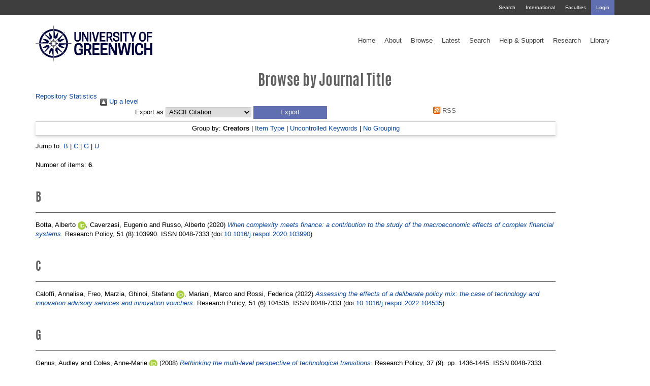

--- FILE ---
content_type: text/html; charset=utf-8
request_url: https://gala.gre.ac.uk/view/journals/Research_Policy.html
body_size: 28234
content:
<!DOCTYPE html>
<html xmlns="http://www.w3.org/1999/xhtml" class="gre no-nav no-banner 		  rnd4" data-fv="v1" id="1521922" lang="en-GB">
  <head>
    <meta charset="utf-8" />
    <meta content="IE=edge" http-equiv="X-UA-Compatible" />
    <meta content="width=device-width, initial-scale=1" name="viewport" />
    <meta content="1521922" name="dc.identifier" />
    <meta content="UU41KMRp_xInPGdy7XQ5eIKaaGLdgk9oI3Aj_OV1thM" name="google-site-verification" />
    <!--============= Standard metadata ==============--><!-- Framework (WebTeam) //--><!-- Version information //-->
    <meta content="v1" name="version_number" />
    <!-- Main Metadata //--><!-- University of Greenwich //-->
    <meta content="" name="keywords" />
    <meta content="" name="description" />
    <meta http-equiv="X-UA-Compatible" content="IE=edge" />
    <!--======== Page title =========-->
    <title>Greenwich Academic Literature Archive - Browse by Journal Title</title>


<!--Site home -->


<!-- Google Tag Manager -->
<!-- <script><![CDATA[(function(w,d,s,l,i){w[l]=w[l]||[];w[l].push({'gtm.start':
new Date().getTime(),event:'gtm.js'});var f=d.getElementsByTagName(s)[0], j=d.createElement(s),dl=l!='dataLayer'?'&l='+l:'';j.async=true;j.src=
'https://www.googletagmanager.com/gtm.js?id='+i+dl;f.parentNode.insertBefore(j,f);
})(window,document,'script','dataLayer','GTM-5HNVNB');]]></script>-->
<!-- End Google Tag Manager -->

<meta content="72B4AF736FE7BD97BA9BE42186D4877B" name="msvalidate.01" />
<!--=============================== CSS =================================-->
    <link href="https://fonts.googleapis.com/css?family=Work+Sans:300,400,500,600" rel="stylesheet" type="text/css" />

    <!-- Bootstrap core CSS -->
    <link href="/style/bootstrap.min.css" rel="stylesheet" />
 <link href="//netdna.bootstrapcdn.com/bootstrap/3.0.0/css/bootstrap-glyphicons.css" rel="stylesheet" />
    <!-- Library CSS -->

<!--    <link rel="stylesheet" href="https://maxcdn.bootstrapcdn.com/font-awesome/4.4.0/css/font-awesome.min.css"> -->
<!--<script src="https://use.fontawesome.com/2442cca5e8.js"></script>-->

<!-- <link rel="stylesheet" href="https://www.gre.ac.uk/_assets/libraries/font-awesome/css/font-awesome.min.css"> -->

<script src="https://use.fontawesome.com/31be7267c3.js">// <!-- No script --></script>

    <!-- Custom styles for this template -->
    <link href="/style/gre.css" media="print, screen" rel="stylesheet" type="text/css" />

<!--[if lte IE 8]>
    <link href="/__data/assets/css_file/0009/1486746/ie8.css" type="text/css" rel="stylesheet" media="print, screen" />
<![endif]-->

    <!-- Dev styles for this template -->
    <link href="/style/lesslessless.css" media="print, screen" rel="stylesheet" type="text/css" />
    <link href="/style/morelesscss.css" media="print, screen" rel="stylesheet" type="text/css" />
    <link href="/style/selectboxit.css" media="print, screen" rel="stylesheet" type="text/css" />
    <link href="/style/jquery-ui.structure.min.css" media="print, screen" rel="stylesheet" type="text/css" />
    <link href="/style/jquery-ui.theme.min.css" media="print, screen" rel="stylesheet" type="text/css" />




<!--== Fallback for MSIE on SSL ==-->
<link href="https://fonts.googleapis.com/css?family=Oswald:300,400" rel="stylesheet" />



    <link href="/style/stylesheet.css" media="print, screen" rel="stylesheet" type="text/css" />


<!--========================== BROWSER ICONS ==========================-->
    <!--    Favicon    -->
<link href="https://www.gre.ac.uk/__data/assets/thumbnail/0006/1550796/varieties/v16.png" rel="icon" sizes="16x16" type="image/png" />  
<link href="https://www.gre.ac.uk/__data/assets/thumbnail/0006/1550796/varieties/v32.png" rel="icon" sizes="32x32" type="image/png" />  
<link href="https://www.gre.ac.uk/__data/assets/thumbnail/0006/1550796/varieties/v96.png" rel="icon" sizes="96x96" type="image/png" />  

    <!-- Apple touch icon -->
<link href="https://www.gre.ac.uk/__data/assets/thumbnail/0006/1550796/varieties/v180.png" rel="apple-touch-icon-precomposed" sizes="180x180" />  
<link href="https://www.gre.ac.uk/__data/assets/thumbnail/0006/1550796/varieties/v167.png" rel="apple-touch-icon-precomposed" sizes="167x167" />  
<link href="https://www.gre.ac.uk/__data/assets/thumbnail/0006/1550796/varieties/v152.png" rel="apple-touch-icon-precomposed" sizes="152x152" />  
<link href="https://www.gre.ac.uk/__data/assets/thumbnail/0006/1550796/varieties/v120.png" rel="apple-touch-icon-precomposed" />
<link href="https://www.gre.ac.uk/__data/assets/thumbnail/0006/1550796/varieties/v120.png" rel="apple-touch-icon" />

<meta content="Study with us" property="og:title" />
<meta content="" property="og:image" />
<meta content="University of Greenwich" property="og:site_name" />
<meta content="" property="og:description" />



<!--
  Running Squiz Matrix
  Developed by Squiz - http://www.squiz.net
  Squiz, Squiz Matrix, MySource, MySource Matrix and Squiz.net are registered Trademarks of Squiz Pty Ltd
  Page generated: 23 February 2018 10:21:40
-->

<link rel="Top" href="https://gala.gre.ac.uk/" />
    <link href="https://gala.gre.ac.uk/sword-app/servicedocument" rel="Sword" />
    <link rel="SwordDeposit" href="https://gala.gre.ac.uk/id/contents" />
    <link type="text/html" rel="Search" href="https://gala.gre.ac.uk/cgi/search" />
    <link title="Greenwich Academic Literature Archive" href="https://gala.gre.ac.uk/cgi/opensearchdescription" type="application/opensearchdescription+xml" rel="Search" />
    <script type="text/javascript">
// <![CDATA[
var eprints_http_root = "https://gala.gre.ac.uk";
var eprints_http_cgiroot = "https://gala.gre.ac.uk/cgi";
var eprints_oai_archive_id = "gala.gre.ac.uk";
var eprints_logged_in = false;
var eprints_logged_in_userid = 0; 
var eprints_logged_in_username = ""; 
var eprints_logged_in_usertype = ""; 
var eprints_lang_id = "en";
// ]]></script>
    <style type="text/css">.ep_logged_in { display: none }</style>
    <link href="/style/auto-3.4.6.css?1763026674" rel="stylesheet" type="text/css" />
    <script src="/javascript/auto-3.4.6.js?1745400134" type="text/javascript">
//padder
</script>
    <!--[if lte IE 6]>
        <link rel="stylesheet" type="text/css" href="/style/ie6.css" />
   <![endif]-->
    <meta name="Generator" content="EPrints 3.4.6" />
    <meta content="text/html; charset=UTF-8" http-equiv="Content-Type" />
    <meta http-equiv="Content-Language" content="en" />
    

</head>
  <body class="hero no-hack " data-extjs="lc" data-hero-video="" id="default"><!-- Google Tag Manager (noscript) -->
<noscript><iframe height="0" src="https://www.googletagmanager.com/ns.html?id=GTM-5HNVNB" style="display:none;visibility:hidden" width="0"></iframe></noscript>
<!-- End Google Tag Manager (noscript) -->

<!--================ TOP NAVIGATION ======================-->
<!--=============== Top bar nav ===============-->
  
    
						
						<a class="sr-only" href="#skip">Skip navigation <i aria-hidden="true" class="fa fa-step-forward"></i></a>
    <nav class="navbar navbar-fixed-top">
       <div class="navbar-top">
          <div class="container">
<!--
            <div id="sitesearch" class="hidden-xs">
              <form action="http://search.gre.ac.uk/s/search.html" method="GET" role="search">
                  <label for="query" class="hidden"><i class="fa fa-search">Search</i></label>
                  <input type="hidden" name="collection" value="website-meta">
                  <input type="hidden" name="profile" value="_default">
                  <input class="search-input" required="" name="query" id="query" title="Search query" type="text" value="" accesskey="q" placeholder="Search site" data-ng-disabled="isDisplayed('cart') || isDisplayed('history')">
                <input type="hidden" name="form" value="simple">
                <button type="submit" class="btn search-submit"><i class="fa fa-search"></i></button>
              </form>
            </div>
-->
            <ul class="nav navbar-nav">
              <li><a class="nav_header_search" href="https://www.gre.ac.uk/search">Search</a></li>
              <li><a class="nav_header_international" href="https://www.gre.ac.uk/international">International</a></li>
              <li><a class="nav_header_faculties" href="https://www.gre.ac.uk/about-us/faculty">Faculties</a></li>
      	      <li class="highlight"><div class="ep_gre_login_status"><a class="ep_tm_key_tools_item_link" href="/cgi/users/home">Login</a></div></li>
            </ul>
          </div>
        </div>          <div class="container navbar-main">
            <div class="navbar-header">
            <button aria-controls="mobile-nav" aria-expanded="false" class="navbar-toggle collapsed" data-target="#mobile-nav" data-toggle="collapse" type="button">

<!--        <span class="sr-only">Toggle navigation</span>
              <span class="icon-bar"></span>
              <span class="icon-bar"></span>
              <span class="icon-bar"></span>
-->
              Menu
            </button>

<!-- logo -->
	   <a class="navbar-brand" href="https://www.gre.ac.uk">
<img alt="University of Greenwich" class="logo-lg" src="/images/logo_blue_550.png" /><img alt="University of Greenwich" class="logo-sm" src="/images/logo_blue_550.png" /></a>

          </div><div aria-expanded="false" class="collapse" id="mobile-nav" role="navigation">

<ul class="nav navbar-nav">

  <li><a class="nav_main_home" href="/">Home</a></li>

  <li><a class="nav_main_about" href="/information.html">About</a></li>

  <li><a class="nav_main_browse" href="/view">Browse</a></li>

  <li><a class="nav_main_latest" href="/cgi/latest">Latest</a></li>

  <li><a class="nav_main_search" href="/cgi/search/advanced">Search</a></li>

  <li><a class="nav_main_guide" href="/keyinfo.html">Help &amp; Support</a></li>

  <li><a class="nav_main_research" href="https://www.gre.ac.uk/research">Research</a></li>

  <li><a class="nav_main_library" href="http://www.gre.ac.uk/it-and-library/library">Library</a></li>

</ul>

</div><div class="collapse navbar-collapse" id="desktop-nav" role="navigation">
  
  <ul class="nav navbar-nav main-nav">
    <li class="dropdown"><a class="nav_main_home" href="/">Home</a></li> 
     
    <li class="dropdown"><a class="nav_main_about" href="/information.html">About</a></li> 
     
    <li class="dropdown"><a class="nav_main_browse" href="/view">Browse</a></li> 
 
    <li class="dropdown"><a class="nav_main_latest" href="/cgi/latest">Latest</a></li> 
    
    <li class="dropdown"><a class="nav_main_search" href="/cgi/search/advanced">Search</a></li> 
     
    <li class="dropdown"><a class="nav_main_guide" href="/keyinfo.html">Help &amp; Support</a></li> 
     
    <li class="dropdown"><a class="nav_main_research" href="https://www.gre.ac.uk/research">Research</a></li> 
 
    <li class="dropdown"><a class="nav_main_library" href="http://www.gre.ac.uk/it-and-library/library">Library</a></li>   
  </ul>
</div>        </div>
    </nav>
<div class="banner"></div>

<a id="skip" name="skip"></a><div class="container"><article><h1 class="sr-only">Browse by Journal Title</h1><div class="page-content"><!-- START PAGE CONTENT --><h1>Browse by Journal Title</h1>

<div class="user-menu">
	<ul id="ep_tm_menu_tools" class="ep_tm_key_tools"><li class="ep_tm_key_tools_item"><a href="https://gala.gre.ac.uk/cgi/stats/report" class="ep_tm_key_tools_item_link">Repository Statistics</a></li></ul>
</div>

<div class="ep_tm_page_content">
	<div class="no_link_decor"><a alt="[up]" href="./"><img src="/style/images/multi_up.png" alt="[up]"> Up a level</img></a></div><form action="/cgi/exportview" accept-charset="utf-8" method="get">
<div>
  <div class="ep_export_bar">
    <div><label for="export-format">Export as</label> <select id="export-format" name="format"><option value="Text">ASCII Citation</option><option value="BibTeX">BibTeX</option><option value="DC">Dublin Core</option><option value="GreenwichDC_For_OAI">Dublin Core</option><option value="XML">EP3 XML</option><option value="XMLwithCitation">EP3 XML with Citation</option><option value="EndNote">EndNote</option><option value="HTML">HTML Citation</option><option value="HTMLProfile">HTML Profile Citation</option><option value="JSON">JSON</option><option value="MARC::ASCII">MARC (ASCII)</option><option value="MARC::USMARC">MARC (ISO 2709)</option><option value="METS">METS</option><option value="CSV">Multiline CSV</option><option value="Ids">Object IDs</option><option value="ContextObject">OpenURL ContextObject</option><option value="RDFNT">RDF+N-Triples</option><option value="RDFN3">RDF+N3</option><option value="RDFXML">RDF+XML</option><option value="RefWorks">RefWorks</option><option value="Refer">Refer</option><option value="RIS">Reference Manager</option><option value="XMLwithCitationBrief">XML with Citation (Brief)</option></select><input type="submit" class="ep_form_action_button" role="button" value="Export" name="_action_export_redir" /><input type="hidden" id="view" value="journals" name="view" /><input type="hidden" id="values" value="Research_Policy" name="values" /></div>
    <div> <span class="ep_search_feed"><a href="/cgi/exportview/journals/Research_Policy/RSS2/Research_Policy.xml"><img border="0" alt="[RSS2 feed]" src="/style/images/feed-icon-14x14.png" /> RSS</a></span></div>
  </div>
  <div>
    <span>
      
    </span>
  </div>
</div>

</form><div class="ep_view_page ep_view_page_view_journals"><div class="ep_view_group_by">Group by: <span class="ep_view_group_by_current">Creators</span> | <a href="Research_Policy.type.html">Item Type</a> | <a href="Research_Policy.keywords.html">Uncontrolled Keywords</a> | <a href="Research_Policy.default.html">No Grouping</a></div><div class="ep_view_jump ep_view_journals_creators_name_jump"><div class="ep_view_jump_to">Jump to: <a href="#group_B">B</a> | <a href="#group_C">C</a> | <a href="#group_G">G</a> | <a href="#group_U">U</a></div></div><div class="ep_view_blurb">Number of items: <strong>6</strong>.</div><a name="group_B"></a><h2>B</h2><p>


    <span class="person orcid-person"><span class="person_name">Botta, Alberto</span> <a class="orcid" href="https://orcid.org/0000-0001-9464-8251" target="_blank"><img src="/images/orcid_id.svg" class="orcid-icon" alt="ORCID logo" /><span class="orcid-tooltip">ORCID: https://orcid.org/0000-0001-9464-8251</span></a></span>, <span class="person"><span class="person_name">Caverzasi, Eugenio</span></span> and <span class="person"><span class="person_name">Russo, Alberto</span></span>
  

(2020)

<a href="https://gala.gre.ac.uk/id/eprint/27940/"><em>When complexity meets finance: a contribution to the study of the macroeconomic effects of complex financial systems.</em></a>


    Research Policy, 51 (8):103990.
    
     ISSN 0048-7333
  


  



	 (doi:<a target="_blank" href="https://doi.org/10.1016/j.respol.2020.103990">10.1016/j.respol.2020.103990</a>)


</p><a name="group_C"></a><h2>C</h2><p>


    <span class="person"><span class="person_name">Caloffi, Annalisa</span></span>, <span class="person"><span class="person_name">Freo, Marzia</span></span>, <span class="person orcid-person"><span class="person_name">Ghinoi, Stefano</span> <a class="orcid" href="https://orcid.org/0000-0002-9857-4736" target="_blank"><img alt="ORCID logo" src="/images/orcid_id.svg" class="orcid-icon" /><span class="orcid-tooltip">ORCID: https://orcid.org/0000-0002-9857-4736</span></a></span>, <span class="person"><span class="person_name">Mariani, Marco</span></span> and <span class="person"><span class="person_name">Rossi, Federica</span></span>
  

(2022)

<a href="https://gala.gre.ac.uk/id/eprint/35903/"><em>Assessing the effects of a deliberate policy mix: the case of technology and innovation advisory services and innovation vouchers.</em></a>


    Research Policy, 51 (6):104535.
    
     ISSN 0048-7333
  


  



	 (doi:<a target="_blank" href="https://doi.org/10.1016/j.respol.2022.104535">10.1016/j.respol.2022.104535</a>)


</p><a name="group_G"></a><h2>G</h2><p>


    <span class="person"><span class="person_name">Genus, Audley</span></span> and <span class="person orcid-person"><span class="person_name">Coles, Anne-Marie</span> <a href="https://orcid.org/0000-0002-0383-9253" class="orcid" target="_blank"><img alt="ORCID logo" src="/images/orcid_id.svg" class="orcid-icon" /><span class="orcid-tooltip">ORCID: https://orcid.org/0000-0002-0383-9253</span></a></span>
  

(2008)

<a href="https://gala.gre.ac.uk/id/eprint/4734/"><em>Rethinking the multi-level perspective of technological transitions.</em></a>


    Research Policy, 37 (9).
     pp. 1436-1445.
     ISSN 0048-7333
  


  



	 (doi:<a href="https://doi.org/10.1016/j.respol.2008.05.006" target="_blank">10.1016/j.respol.2008.05.006</a>)


</p><a name="group_U"></a><h2>U</h2><p>


    <span class="person orcid-person"><span class="person_name">Ugur, Mehmet</span> <a href="https://orcid.org/0000-0003-3891-3641" class="orcid" target="_blank"><img class="orcid-icon" src="/images/orcid_id.svg" alt="ORCID logo" /><span class="orcid-tooltip">ORCID: https://orcid.org/0000-0003-3891-3641</span></a></span>, <span class="person"><span class="person_name">Churchill, Sefa Awaworyi</span></span> and <span class="person"><span class="person_name">Luong, Hoang M.</span></span>
  

(2019)

<a href="https://gala.gre.ac.uk/id/eprint/25423/"><em>What do we know about R&amp;D spillovers and productivity? Meta-analysis evidence on heterogeneity and statistical power.</em></a>


    Research Policy, 49 (1):103866.
    
     ISSN 0048-7333 (Print), 1873-7625 (Online)
  


  



	 (doi:<a target="_blank" href="https://doi.org/10.1016/j.respol.2019.103866">10.1016/j.respol.2019.103866</a>)


</p><p>


    <span class="person orcid-person"><span class="person_name">Ugur, Mehmet</span> <a target="_blank" class="orcid" href="https://orcid.org/0000-0003-3891-3641"><img src="/images/orcid_id.svg" class="orcid-icon" alt="ORCID logo" /><span class="orcid-tooltip">ORCID: https://orcid.org/0000-0003-3891-3641</span></a></span>, <span class="person"><span class="person_name">Trushin, Eshref</span></span> and <span class="person"><span class="person_name">Solomon, Edna</span></span>
  

(2016)

<a href="https://gala.gre.ac.uk/id/eprint/15510/"><em>Inverted-U relationship between R&amp;D intensity and survival: evidence on scale and complementarity effects in UK data.</em></a>


    Research Policy, 45 (7).
     pp. 1474-1492.
     ISSN 0048-7333
  


  



	 (doi:<a target="_blank" href="https://doi.org/10.1016/j.respol.2016.04.007">10.1016/j.respol.2016.04.007</a>)


</p><p>


    <span class="person orcid-person"><span class="person_name">Ugur, Mehmet</span> <a target="_blank" class="orcid" href="https://orcid.org/0000-0003-3891-3641"><img alt="ORCID logo" src="/images/orcid_id.svg" class="orcid-icon" /><span class="orcid-tooltip">ORCID: https://orcid.org/0000-0003-3891-3641</span></a></span>, <span class="person"><span class="person_name">Trushin, Eshref</span></span>, <span class="person"><span class="person_name">Solomon, Edna</span></span> and <span class="person orcid-person"><span class="person_name">Guidi, Francesco</span> <a target="_blank" href="https://orcid.org/0000-0002-2682-189X" class="orcid"><img alt="ORCID logo" class="orcid-icon" src="/images/orcid_id.svg" /><span class="orcid-tooltip">ORCID: https://orcid.org/0000-0002-2682-189X</span></a></span>
  

(2016)

<a href="https://gala.gre.ac.uk/id/eprint/15854/"><em>R&amp;D and productivity in OECD firms and industries: a hierarchical meta-regression analysis.</em></a>


    Research Policy, 45 (10).
     pp. 2069-2086.
     ISSN 0048-7333
  


  



	 (doi:<a href="https://doi.org/10.1016/j.respol.2016.08.001" target="_blank">10.1016/j.respol.2016.08.001</a>)


</p><div class="ep_view_timestamp">This list was generated on <strong>Wed Jan 21 07:12:35 2026 UTC</strong>.</div></div>
</div>

    <!-- END PAGE CONTENT -->

  </div></article></div> <!-- END main section -->

<!--==================================== PAGE END JAVASCRIPT =======================================-->
			
						    <!--================ Bootstrap core JavaScript =============== -->
    <!-- Placed at the end of the document so the pages load faster -->
    <script src="https://ajax.googleapis.com/ajax/libs/jquery/1.11.3/jquery.min.js">// <!-- No script --></script>
    <script>jQuery.noConflict(); </script>
    <script src="/javascript/bootstrap.min.js">// <!-- No script --></script> <!-- GREENWICH-234: [2024-FEB-20/ajm1n23] -->

    <!--<script src="/__data/assets/js_file/0010/1143685/externalscripts.js"/>

    <script src="/__data/assets/js_file/0007/1137922/bootstrap.min.js"/>
<script src="/__data/assets/js_file/0008/1137932/handlebars-v4.0.4.js"/>-->
   <!-- programme search -->
    <!--<script src="/__data/assets/js_file/0010/1137916/programmesearchjs.js"/>-->
    <!-- IE10 viewport hack for Surface/desktop Windows 8 bug -->
    <!--<script src="/__data/assets/js_file/0008/1137923/ie10-viewport-bug-workaround.js"></script>--><!--================ Conversion hacks JavaScript =============== -->
    <!--<script src="/__data/assets/js_file/0008/1137914/hacks.js" type="text/javascript"/>-->
					<!--================ Standard university JavaScript =============== -->
<!--<script src="/__data/assets/js_file/0004/1206274/js-cookie.js"/>
    <script src="/__data/assets/js_file/0010/1168966/gre.js" type="text/javascript"/>
    <script src="/__data/assets/js_file/0006/1148658/gre-listeners.js" type="text/javascript"/>-->
					
<!-- this is for the siteimprove analytics demo. GE -->

<script type="text/javascript">
//<![CDATA[
(function() {
var sz = document.createElement('script'); sz.type = 'text/javascript'; sz.async = true;
sz.src = '//siteimproveanalytics.com/js/siteanalyze_51623567.js';
var s = document.getElementsByTagName('script')[0]; s.parentNode.insertBefore(sz, s);
})();//]]>
</script>
<!--================ Other libraries JavaScript =============== -->


<!--
<script src="/__data/assets/js_file/0017/1141352/htmlparser.js"/>

<script src="/__data/assets/js_file/0019/1141354/postscribe_min.js"/>

<script src="/__data/assets/js_file/0012/1159698/momentjs.js"/>

<script src="/__data/assets/js_file/0003/1168644/jquery-ui.min.js"/>
<script src="/__data/assets/js_file/0007/1168648/selectboxit.js"/>
<script src="/__data/assets/js_file/0003/1123923/jets.min.js"/>
-->


<div id="postscribe-scripts"></div><!--================ Document ready JavaScript =============== -->

    <script type="text/javascript">//<![CDATA[

    $( document ).ready(function() {



<!-- =============== General namespacing =============== -->

var sHTMLID = $('html').attr('id');
var namespace = '';

if (typeof sHTMLID !== typeof undefined && sHTMLID !== false) {
    namespace = sHTMLID;
}

var sBodyClass = $('body').attr('class');
var pagetype = '';

if (typeof sBodyClass !== typeof undefined && sBodyClass !== false) {
    pagetype = sBodyClass;
}

<!-- =============== JS namespacing =============== -->

fireScripts();


<!-- =============== Conversion hacks =============== -->

var sVersion = $('html').data('fv');

if(sVersion != 'v1') {


       layoutHacks(true,pagetype,namespace);


}

    });



    //]]></script>


						<script>//<![CDATA[
  (function(i,s,o,g,r,a,m){i['GoogleAnalyticsObject']=r;i[r]=i[r]||function(){
  (i[r].q=i[r].q||[]).push(arguments)},i[r].l=1*new Date();a=s.createElement(o),
  m=s.getElementsByTagName(o)[0];a.async=1;a.src=g;m.parentNode.insertBefore(a,m)
  })(window,document,'script','https://www.google-analytics.com/analytics.js','ga');

  ga('create', 'UA-1380516-7', 'auto');
  ga('send', 'pageview');

//]]></script>

						

<!--==================================== SUBSITE FOOTER SECTION =======================================-->
  


<!--==================================== FOOTER SECTION =======================================-->

  
    
						
						





<div class="hidden">G 1138238</div>
<footer class="site-footer">
  <div class="container" id="footer-nav" role="navigation">
   <nav>
<div class="footer-column col-sm-6 col-lg-3 media-buttons">

<h3>Connect with us</h3>

<ul>

<li><a class="nav_footer_connect" href="//facebook.com/uniofgreenwich" target="_blank"><i class="fa fa-facebook-official"></i><span class="sr-only">Facebook page</span></a></li>

<li><a class="nav_footer_connect" href="https://twitter.com/UniofGreenwich" target="_blank"><i class="fa fa-twitter"></i><span class="sr-only">Twitter feed</span></a></li>


<li><a class="nav_footer_connect" href="https://www.youtube.com/subscription_center?add_user=UniversityGreenwich" target="_blank"><i class="fa fa-youtube-play"></i><span class="sr-only">YouTube channel</span></a></li>

<li><a class="nav_footer_connect" href="https://instagram.com/uniofgreenwich/" target="_blank"><i class="fa fa-instagram"></i><span class="sr-only">Instagram page</span></a></li>

<li><a class="nav_footer_connect" href="https://www.linkedin.com/edu/school?id=12704" target="_blank"><i class="fa fa-linkedin"></i><span class="sr-only">LinkedIn page</span></a></li>

<li><a class="nav_footer_connect" href="https://www.snapchat.com/add/uniofgreenwich" target="_blank"><i class="fa fa-snapchat-ghost"></i><span class="sr-only">Snapchat page</span></a></li>


</ul>
</div>
<div class="footer-column col-sm-6 col-lg-3" id="new_content_container_1107811">
<h3>Students &amp; Staff</h3><ul><li><a class="nav_footer_students" href="//portal.gre.ac.uk">Student &amp; Staff portal</a></li><li><a class="nav_footer_students" href="https://www.gre.ac.uk/it-and-library">IT &amp; library services</a></li></ul>
</div>

<div class="clearfix hidden-lg" id="new_content_container_1107860">

</div>

<div class="footer-column col-sm-6 col-lg-3" id="new_content_container_1107813">
<h3>About us</h3><ul><li><a class="nav_footer_about" href="https://www.gre.ac.uk/contact">Contact us</a></li><li><a class="nav_footer_about" href="https://www.gre.ac.uk/campus">Our campuses</a></li><li><a class="nav_footer_about" href="https://www.gre.ac.uk/travel">How to find us</a></li><li><a class="nav_footer_about" href="https://www.gre.ac.uk/whatson">What's on</a></li><li><a class="nav_footer_about" href="https://www.gre.ac.uk/services">Corporate services</a></li><li><a class="nav_footer_about" href="https://www.gre.ac.uk/news">Media &amp; news</a></li><li><a class="nav_footer_about" href="https://www.gre.ac.uk/jobs">Work for us</a></li><li><a class="nav_footer_about" href="https://www.gre.ac.uk/sustain">Sustainability</a></li></ul>
</div>

<div class="footer-column col-sm-6 col-lg-3" id="new_content_container_1107849">
<h3>Useful links</h3><ul><li><a class="nav_footer_usefullinks" href="https://www.gre.ac.uk/accessibility">Accessibility</a></li><li><a class="nav_footer_usefullinks" href="https://www.gre.ac.uk/privacy">Privacy and cookies</a></li><li><a class="nav_footer_usefullinks" href="https://www.gre.ac.uk/about-us/governance/information-compliance/making-requests-for-information/foi-publication-scheme">Freedom of Information</a></li><li><a class="nav_footer_usefullinks" href="https://docs.gre.ac.uk/rep/vco/modern-slavery-statement">Modern Slavery Statement</a></li><li><a class="nav_footer_usefullinks" href="https://www.gre.ac.uk/legal">Legal information</a></li><li><a class="nav_footer_usefullinks" href="https://www.gre.ac.uk/disclaimer">Terms &amp; conditions</a></li><li><a class="nav_footer_usefullinks" href="https://www.gre.ac.uk/copyright">Copyright</a></li></ul>
</div>
       </nav>
      </div>						
      <div class="hidden" id="site-cookie-message">
        <h2>This site uses cookies<span class="xs-hide-inline"> to help provide you with the best possible browsing experience.</span> <a href="https://www.gre.ac.uk/privacy">Find out more<span class="sr-only"> about cookies</span></a>.<a class="closelink" href="#"><span class="closelink-text">close</span><span aria-hidden="true" class="closelink-icon glyphicon glyphicon-remove"></span></a></h2>
      </div>
<div class="hidden sticky-button"><a href="https://www.gre.ac.uk/clearing/priority-clearing"><i class="fa fa-star"></i>Join Priority Clearing</a></div>

<div class="gre-location-info" data-ip="193.60.78.98"></div>    
</footer>						


<!--================================== END FOOTER SECTION =====================================-->





</body>
</html>